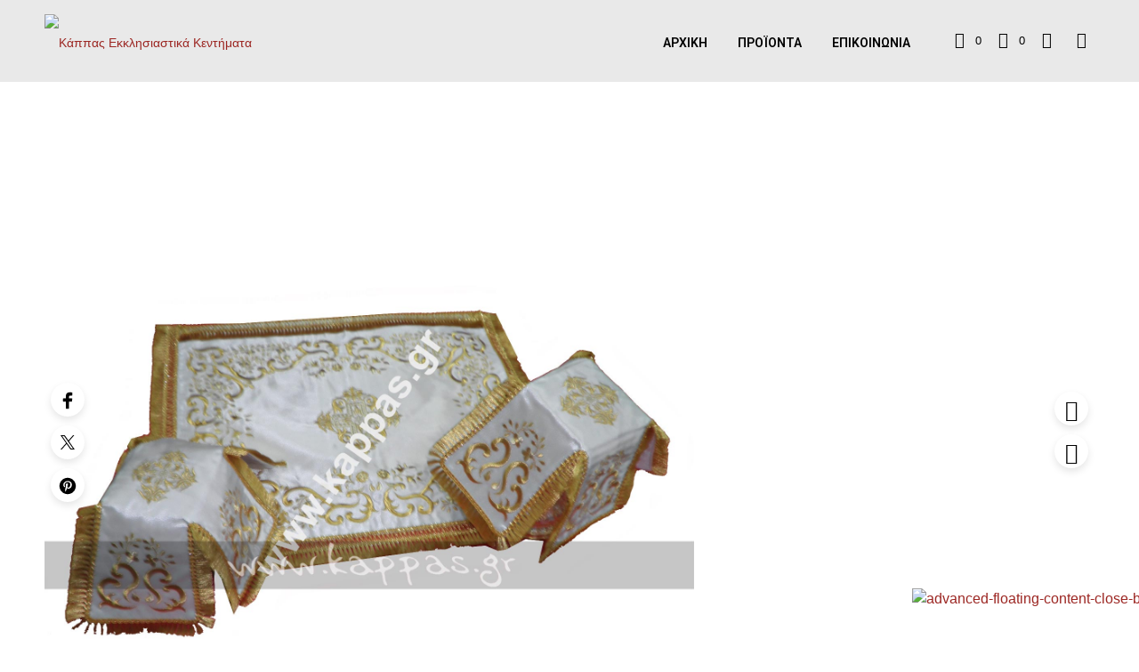

--- FILE ---
content_type: text/css
request_url: https://www.kappas.gr/wp-content/themes/shopkeeper/css/public/wc-product-layout-cascade.css?ver=7.9.1
body_size: 4706
content:
.product_layout_cascade .product_content_wrapper,
.product_layout_2 .product_content_wrapper {
  max-width: 100%;
  margin: 0 auto;
}
@media screen and (min-width: 64.0625em) {
  .product_layout_cascade .product_content_wrapper,
  .product_layout_2 .product_content_wrapper {
    padding-bottom: 85px;
  }
}
@media screen and (min-width: 64.0625em) and (max-width: 75em) {
  .product_layout_cascade .product_content_wrapper > .row > .medium-12.large-8,
  .product_layout_2 .product_content_wrapper > .row > .medium-12.large-8 {
    width: 50%;
  }
}
@media screen and (min-width: 85.4375em) {
  .product_layout_cascade .product_content_wrapper,
  .product_layout_2 .product_content_wrapper {
    max-width: 80%;
  }
}
.product_layout_cascade .product_content_wrapper .product-images-wrapper,
.product_layout_2 .product_content_wrapper .product-images-wrapper {
  position: relative;
}
@media screen and (min-width: 64.0625em) {
  .product_layout_cascade .product_content_wrapper .product-images-wrapper,
  .product_layout_2 .product_content_wrapper .product-images-wrapper {
    margin: 0 !important;
  }
}
@media screen and (min-width: 75.0625em) and (max-width: 85.375em) {
  .product_layout_cascade .product_content_wrapper .product-images-wrapper,
  .product_layout_2 .product_content_wrapper .product-images-wrapper {
    padding-right: 50px;
  }
}
.product_layout_cascade .product_content_wrapper .product-images-wrapper .woocommerce-product-gallery__wrapper,
.product_layout_2 .product_content_wrapper .product-images-wrapper .woocommerce-product-gallery__wrapper {
  height: auto !important;
}
.product_layout_cascade .product_content_wrapper .product-images-wrapper .product-images-style-2,
.product_layout_2 .product_content_wrapper .product-images-wrapper .product-images-style-2 {
  display: none;
}
@media screen and (min-width: 64.0625em) {
  .product_layout_cascade .product_content_wrapper .product-images-wrapper .product-images-style-2,
  .product_layout_2 .product_content_wrapper .product-images-wrapper .product-images-style-2 {
    display: block;
  }
}
.product_layout_cascade .product_content_wrapper .product-images-wrapper .images,
.product_layout_2 .product_content_wrapper .product-images-wrapper .images {
  float: none !important;
  width: auto !important;
  margin: 0 !important;
}
.product_layout_cascade .product_content_wrapper .product-images-wrapper .product_images,
.product_layout_2 .product_content_wrapper .product-images-wrapper .product_images {
  font-size: 0;
}
.product_layout_cascade .product_content_wrapper .product-images-wrapper .product_images .product-image,
.product_layout_2 .product_content_wrapper .product-images-wrapper .product_images .product-image {
  margin-bottom: 25px;
  position: relative;
  vertical-align: middle;
  width: 100% !important;
  height: auto !important;
}
.product_layout_cascade .product_content_wrapper .product-images-wrapper .product_images .product-image .easyzoom.el_zoom img,
.product_layout_2 .product_content_wrapper .product-images-wrapper .product_images .product-image .easyzoom.el_zoom img {
  cursor: url(../../images/cursor-zoom.png), auto;
}
.product_layout_cascade .product_content_wrapper .product-images-wrapper .product_images .product-image.mobile,
.product_layout_2 .product_content_wrapper .product-images-wrapper .product_images .product-image.mobile {
  display: none;
}
.product_layout_cascade .product_content_wrapper .product-images-wrapper .product_images .product-image .desktop-image,
.product_layout_2 .product_content_wrapper .product-images-wrapper .product_images .product-image .desktop-image {
  display: block;
}
.product_layout_cascade .product_content_wrapper .product-images-wrapper .product_images .product-image:first-child,
.product_layout_2 .product_content_wrapper .product-images-wrapper .product_images .product-image:first-child {
  width: 100%;
}
.product_layout_cascade .product_content_wrapper .product-images-wrapper .product_images .product-image:first-child img,
.product_layout_2 .product_content_wrapper .product-images-wrapper .product_images .product-image:first-child img {
  padding: 0;
}
.product_layout_cascade .product_content_wrapper .product-images-wrapper .product_images .product-image img,
.product_layout_2 .product_content_wrapper .product-images-wrapper .product_images .product-image img {
  width: 100%;
}
.product_layout_cascade .product_content_wrapper .product-images-wrapper .product_images .product-image .caption,
.product_layout_2 .product_content_wrapper .product-images-wrapper .product_images .product-image .caption {
  padding: 30px 0 40px;
  max-width: 50%;
}
.product_layout_cascade .product_content_wrapper .product-images-wrapper .product_images .product-image .caption:before,
.product_layout_2 .product_content_wrapper .product-images-wrapper .product_images .product-image .caption:before {
  content: "";
  width: 50px;
  height: 1px;
  margin-right: 20px;
  display: inline-block;
  vertical-align: super;
}
.product_layout_cascade .product_content_wrapper .product-images-wrapper .product_images .product-image.video,
.product_layout_2 .product_content_wrapper .product-images-wrapper .product_images .product-image.video {
  padding-top: 56.2222%;
  width: 100%;
  position: relative;
}
.product_layout_cascade .product_content_wrapper .product-images-wrapper .product_images .product-image.video iframe,
.product_layout_2 .product_content_wrapper .product-images-wrapper .product_images .product-image.video iframe {
  position: absolute;
  top: 0;
  left: 0;
  width: 100%;
  height: 100%;
}
.product_layout_cascade .product_content_wrapper .product-images-wrapper .product_images .product-video-icon,
.product_layout_2 .product_content_wrapper .product-images-wrapper .product_images .product-video-icon {
  display: none;
}
.product_layout_cascade .product_content_wrapper .product-images-wrapper .product_images .product-images-controller,
.product_layout_2 .product_content_wrapper .product-images-wrapper .product_images .product-images-controller {
  display: none;
  position: fixed;
  list-style-type: none;
  margin: 0;
  z-index: 9;
}
@media screen and (min-width: 64.0625em) {
  .product_layout_cascade .product_content_wrapper .product-images-wrapper .product_images .product-images-controller,
  .product_layout_2 .product_content_wrapper .product-images-wrapper .product_images .product-images-controller {
    left: 2%;
  }
}
@media screen and (min-width: 75.0625em) {
  .product_layout_cascade .product_content_wrapper .product-images-wrapper .product_images .product-images-controller,
  .product_layout_2 .product_content_wrapper .product-images-wrapper .product_images .product-images-controller {
    display: block;
  }
}
@media screen and (min-width: 85.4375em) {
  .product_layout_cascade .product_content_wrapper .product-images-wrapper .product_images .product-images-controller,
  .product_layout_2 .product_content_wrapper .product-images-wrapper .product_images .product-images-controller {
    left: 10.5%;
  }
}
.product_layout_cascade .product_content_wrapper .product-images-wrapper .product_images .product-images-controller li.video-icon .dot,
.product_layout_2 .product_content_wrapper .product-images-wrapper .product_images .product-images-controller li.video-icon .dot {
  border: 2px solid;
  width: 18px;
  height: 18px;
  font-size: 8px;
  margin: 0;
}
.product_layout_cascade .product_content_wrapper .product-images-wrapper .product_images .product-images-controller li.video-icon .dot.current,
.product_layout_2 .product_content_wrapper .product-images-wrapper .product_images .product-images-controller li.video-icon .dot.current {
  border-color: transparent;
}
.product_layout_cascade .product_content_wrapper .product-images-wrapper .product_images .product-images-controller li.video-icon .dot i,
.product_layout_2 .product_content_wrapper .product-images-wrapper .product_images .product-images-controller li.video-icon .dot i {
  color: #FFF;
  font-size: 6px;
  text-align: center;
  vertical-align: middle;
  margin-left: 1px;
}
.product_layout_cascade .product_content_wrapper .product-images-wrapper .product_images .product-images-controller .dot,
.product_layout_2 .product_content_wrapper .product-images-wrapper .product_images .product-images-controller .dot {
  width: 8px;
  height: 8px;
  border: 1px solid;
  border-radius: 100%;
  -webkit-transition: all 0.5s;
  transition: all 0.5s;
  margin: 13px auto;
  display: block;
  text-align: center;
}
.product_layout_cascade .product_content_wrapper .product-images-wrapper .product_images .product-images-controller .dot:first-child,
.product_layout_2 .product_content_wrapper .product-images-wrapper .product_images .product-images-controller .dot:first-child {
  margin-top: 0;
}
.product_layout_cascade .product_content_wrapper .product-images-wrapper .product_images .product-images-controller .dot.current,
.product_layout_2 .product_content_wrapper .product-images-wrapper .product_images .product-images-controller .dot.current {
  border-color: transparent;
}
.product_layout_cascade .product_content_wrapper .product_infos .group_table tr td,
.product_layout_2 .product_content_wrapper .product_infos .group_table tr td {
  font-size: 1rem;
  padding-bottom: 13px !important;
  padding-top: 13px !important;
  text-align: left;
  vertical-align: middle !important;
}
.product_layout_cascade .product_content_wrapper .product_infos .group_table tr:first-child td,
.product_layout_2 .product_content_wrapper .product_infos .group_table tr:first-child td {
  padding-top: 5px !important;
}
.product_layout_cascade .product_content_wrapper .product_infos .group_table tr:last-child td,
.product_layout_2 .product_content_wrapper .product_infos .group_table tr:last-child td {
  border-bottom: none;
}
.product_layout_cascade .product_content_wrapper .product_infos .group_table td.woocommerce-grouped-product-list-item__quantity,
.product_layout_2 .product_content_wrapper .product_infos .group_table td.woocommerce-grouped-product-list-item__quantity {
  padding-right: 13px;
}
.product_layout_cascade .product_content_wrapper .product_infos .group_table td.woocommerce-grouped-product-list-item__quantity .wc-grouped-product-add-to-cart-checkbox,
.product_layout_2 .product_content_wrapper .product_infos .group_table td.woocommerce-grouped-product-list-item__quantity .wc-grouped-product-add-to-cart-checkbox {
  -webkit-transform: scale(1) !important;
          transform: scale(1) !important;
  width: 35px !important;
  height: 35px;
  outline: 0;
}
.product_layout_cascade .product_content_wrapper .product_infos .group_table td.woocommerce-grouped-product-list-item__quantity .button,
.product_layout_2 .product_content_wrapper .product_infos .group_table td.woocommerce-grouped-product-list-item__quantity .button {
  min-width: 100px;
}
@media screen and (max-width: 55em) {
  .product_layout_cascade .product_content_wrapper .product_infos .group_table td.woocommerce-grouped-product-list-item__quantity .button,
  .product_layout_2 .product_content_wrapper .product_infos .group_table td.woocommerce-grouped-product-list-item__quantity .button {
    max-width: 110px;
    word-break: break-word;
    padding: 16px !important;
  }
}
.product_layout_cascade .product_content_wrapper .product_infos .group_table td.woocommerce-grouped-product-list-item__quantity .button:hover,
.product_layout_2 .product_content_wrapper .product_infos .group_table td.woocommerce-grouped-product-list-item__quantity .button:hover {
  color: #fff;
}
.product_layout_cascade .product_content_wrapper .product_infos .group_table td.woocommerce-grouped-product-list-item__quantity .quantity.default,
.product_layout_2 .product_content_wrapper .product_infos .group_table td.woocommerce-grouped-product-list-item__quantity .quantity.default {
  width: 60px;
  margin: 0 auto;
}
.product_layout_cascade .product_content_wrapper .product_infos .group_table td.woocommerce-grouped-product-list-item__quantity .quantity.custom,
.product_layout_2 .product_content_wrapper .product_infos .group_table td.woocommerce-grouped-product-list-item__quantity .quantity.custom {
  margin: 0 auto;
}
.product_layout_cascade .product_content_wrapper .product_infos .group_table td.woocommerce-grouped-product-list-item__label,
.product_layout_2 .product_content_wrapper .product_infos .group_table td.woocommerce-grouped-product-list-item__label {
  display: table-cell;
  cursor: default !important;
  color: #333;
}
@media screen and (max-width: 64em) {
  .product_layout_cascade .product_content_wrapper .product_infos .group_table td.woocommerce-grouped-product-list-item__label,
  .product_layout_2 .product_content_wrapper .product_infos .group_table td.woocommerce-grouped-product-list-item__label {
    padding-left: 10px !important;
    padding-right: 10px !important;
  }
}
.product_layout_cascade .product_content_wrapper .product_infos .group_table td.woocommerce-grouped-product-list-item__label label,
.product_layout_2 .product_content_wrapper .product_infos .group_table td.woocommerce-grouped-product-list-item__label label {
  margin-top: -5px;
  cursor: default !important;
  padding-right: 0;
}
@media screen and (min-width: 64.0625em) {
  .product_layout_cascade .product_content_wrapper .product_infos .group_table td.woocommerce-grouped-product-list-item__label label,
  .product_layout_2 .product_content_wrapper .product_infos .group_table td.woocommerce-grouped-product-list-item__label label {
    margin-top: 0;
  }
}
@media screen and (max-width: 64em) {
  .product_layout_cascade .product_content_wrapper .product_infos .group_table td.woocommerce-grouped-product-list-item__label label a,
  .product_layout_2 .product_content_wrapper .product_infos .group_table td.woocommerce-grouped-product-list-item__label label a {
    font-size: 13px !important;
  }
}
@media screen and (min-width: 64.0625em) {
  .product_layout_cascade .product_content_wrapper .product_infos .group_table td.woocommerce-grouped-product-list-item__label .price,
  .product_layout_2 .product_content_wrapper .product_infos .group_table td.woocommerce-grouped-product-list-item__label .price {
    display: none;
  }
}
@media screen and (min-width: 64.0625em) {
  .product_layout_cascade .product_content_wrapper .product_infos .group_table td.woocommerce-grouped-product-list-item__price,
  .product_layout_2 .product_content_wrapper .product_infos .group_table td.woocommerce-grouped-product-list-item__price {
    display: table-cell;
  }
}
@media screen and (max-width: 64em) {
  .product_layout_cascade .product_content_wrapper .product_infos .group_table td.woocommerce-grouped-product-list-item__price,
  .product_layout_2 .product_content_wrapper .product_infos .group_table td.woocommerce-grouped-product-list-item__price {
    font-size: 13px !important;
    text-align: right;
  }
}
.product_layout_cascade .product_content_wrapper .product_infos .group_table label a,
.product_layout_2 .product_content_wrapper .product_infos .group_table label a {
  font-size: 1rem;
  line-height: 1.3125rem;
  font-weight: 600;
  white-space: normal;
  text-transform: capitalize;
}
.product_layout_cascade .product_content_wrapper .product_infos .group_table del .amount,
.product_layout_2 .product_content_wrapper .product_infos .group_table del .amount {
  margin-right: 5px;
}
@media screen and (min-width: 64.0625em) {
  .product_layout_cascade .product_content_wrapper .product_infos,
  .product_layout_2 .product_content_wrapper .product_infos {
    width: 35%;
    right: 0;
    padding: 0 50px 0 0px;
    position: fixed;
  }
}
@media screen and (min-width: 64.0625em) and (max-width: 75em) {
  .product_layout_cascade .product_content_wrapper .product_infos,
  .product_layout_2 .product_content_wrapper .product_infos {
    padding: 0 50px 0 calc(50px - 0.625rem);
    width: 50%;
  }
}
@media screen and (min-width: 85.4375em) {
  .product_layout_cascade .product_content_wrapper .product_infos,
  .product_layout_2 .product_content_wrapper .product_infos {
    width: 24%;
    right: 8%;
    padding: 0;
  }
}
@media screen and (min-width: 64.0625em) {
  .product_layout_cascade .product_content_wrapper .product_infos.long-description,
  .product_layout_2 .product_content_wrapper .product_infos.long-description {
    position: absolute;
    top: 0;
    right: 0;
  }
}
@media screen and (min-width: 85.4375em) {
  .product_layout_cascade .product_content_wrapper .product_infos.long-description,
  .product_layout_2 .product_content_wrapper .product_infos.long-description {
    right: 8%;
    padding: 0;
  }
}
.product_layout_cascade .product_content_wrapper .product_infos .product_summary_top,
.product_layout_2 .product_content_wrapper .product_infos .product_summary_top {
  margin-bottom: 25px;
  position: relative;
}
.product_layout_cascade .product_content_wrapper .product_infos .product_summary_top:after,
.product_layout_2 .product_content_wrapper .product_infos .product_summary_top:after {
  content: "";
  display: block;
  clear: both;
}
.product_layout_cascade .product_content_wrapper .product_infos .product_summary_top .woocommerce-breadcrumb,
.product_layout_2 .product_content_wrapper .product_infos .product_summary_top .woocommerce-breadcrumb {
  width: 70%;
  float: left;
  text-transform: uppercase;
  font-size: 0;
  line-height: 18px;
  padding: 0;
}
.product_layout_cascade .product_content_wrapper .product_infos .product_summary_top .woocommerce-breadcrumb .breadcrump_sep,
.product_layout_2 .product_content_wrapper .product_infos .product_summary_top .woocommerce-breadcrumb .breadcrump_sep {
  font-size: 10px;
  padding-left: 7px;
  padding-right: 7px;
}
.product_layout_cascade .product_content_wrapper .product_infos .product_summary_top .woocommerce-breadcrumb .breadcrump_sep:last-child,
.product_layout_2 .product_content_wrapper .product_infos .product_summary_top .woocommerce-breadcrumb .breadcrump_sep:last-child {
  display: none;
}
.product_layout_cascade .product_content_wrapper .product_infos .product_summary_top .woocommerce-breadcrumb a,
.product_layout_2 .product_content_wrapper .product_infos .product_summary_top .woocommerce-breadcrumb a {
  font-size: 10px;
}
.product_layout_cascade .product_content_wrapper .product_infos .product_summary_top .woocommerce-breadcrumb a:first-child,
.product_layout_2 .product_content_wrapper .product_infos .product_summary_top .woocommerce-breadcrumb a:first-child {
  padding-left: 0;
}
.product_layout_cascade .product_content_wrapper .product_infos .product_summary_top .woocommerce-product-rating,
.product_layout_2 .product_content_wrapper .product_infos .product_summary_top .woocommerce-product-rating {
  width: auto;
  float: right;
  margin-bottom: 0;
  position: relative;
  text-align: right;
  line-height: 18px;
}
.product_layout_cascade .product_content_wrapper .product_infos .product_summary_top .woocommerce-product-rating .woocommerce-review-link,
.product_layout_2 .product_content_wrapper .product_infos .product_summary_top .woocommerce-product-rating .woocommerce-review-link {
  font-size: 0;
  position: absolute;
  top: 0;
  right: 0;
  cursor: pointer;
  width: 100%;
  height: 10px;
  padding-bottom: 30px;
}
.product_layout_cascade .product_content_wrapper .product_infos .product_summary_top .woocommerce-product-rating .star-rating,
.product_layout_2 .product_content_wrapper .product_infos .product_summary_top .woocommerce-product-rating .star-rating {
  top: -2px;
}
.product_layout_cascade .product_content_wrapper .product_infos .product_summary_top .woocommerce_review_link_hover,
.product_layout_2 .product_content_wrapper .product_infos .product_summary_top .woocommerce_review_link_hover {
  position: absolute;
  top: -40px;
  right: 0;
  margin: 0 auto;
  text-align: center;
  width: auto;
  padding: 5px 10px 7px;
  white-space: nowrap;
  font-size: 12px;
  line-height: 20px;
  background: #000;
  color: #FFF;
  pointer-events: none;
  opacity: 0;
  -webkit-transition: all 0.5s;
  transition: all 0.5s;
  visibility: hidden;
}
@media screen and (max-width: 64em) {
  .product_layout_cascade .product_content_wrapper .product_infos .product_summary_top .woocommerce_review_link_hover,
  .product_layout_2 .product_content_wrapper .product_infos .product_summary_top .woocommerce_review_link_hover {
    top: 10px;
  }
}
@media screen and (max-width: 55em) {
  .product_layout_cascade .product_content_wrapper .product_infos .product_summary_top .woocommerce_review_link_hover,
  .product_layout_2 .product_content_wrapper .product_infos .product_summary_top .woocommerce_review_link_hover {
    right: auto;
    left: 0;
    top: 20px;
  }
}
.product_layout_cascade .product_content_wrapper .product_infos .product_summary_top .woocommerce_review_link_hover.hovered,
.product_layout_2 .product_content_wrapper .product_infos .product_summary_top .woocommerce_review_link_hover.hovered {
  -webkit-transition: all 0.5s;
  transition: all 0.5s;
  opacity: 1;
  visibility: visible;
}
.product_layout_cascade .product_content_wrapper .product_infos .product_summary_top .woocommerce_review_link_hover:before,
.product_layout_2 .product_content_wrapper .product_infos .product_summary_top .woocommerce_review_link_hover:before {
  top: 100%;
  right: 30px;
  border: solid transparent;
  content: " ";
  height: 0;
  width: 0;
  position: absolute;
  pointer-events: none;
  border-color: rgba(27, 27, 29, 0);
  border-top-color: #1b1b1d;
  border-width: 4px;
}
@media screen and (max-width: 55em) {
  .product_layout_cascade .product_content_wrapper .product_infos .product_summary_top .woocommerce_review_link_hover:before,
  .product_layout_2 .product_content_wrapper .product_infos .product_summary_top .woocommerce_review_link_hover:before {
    right: auto;
    left: 20px;
  }
}
.product_layout_cascade .product_content_wrapper .product_infos .product_summary_middle .product_title,
.product_layout_2 .product_content_wrapper .product_infos .product_summary_middle .product_title {
  text-align: left;
  margin-bottom: 21px;
}
.product_layout_cascade .product_content_wrapper .product_infos .price,
.product_layout_2 .product_content_wrapper .product_infos .price {
  font-size: 22px !important;
  font-weight: 600;
}
.product_layout_cascade .product_content_wrapper .product_infos form.cart,
.product_layout_2 .product_content_wrapper .product_infos form.cart {
  margin-bottom: 30px;
}
.product_layout_cascade .product_content_wrapper .product_infos form.cart table.group_table,
.product_layout_2 .product_content_wrapper .product_infos form.cart table.group_table {
  margin-bottom: 30px;
}
.product_layout_cascade .product_content_wrapper .product_infos form.cart #wc-stripe-payment-request-wrapper,
.product_layout_2 .product_content_wrapper .product_infos form.cart #wc-stripe-payment-request-wrapper {
  padding-top: 1rem !important;
}
.product_layout_cascade .product_content_wrapper .product_infos form.cart #wc-stripe-payment-request-button-separator,
.product_layout_2 .product_content_wrapper .product_infos form.cart #wc-stripe-payment-request-button-separator {
  margin: 1rem 0 !important;
  text-transform: lowercase;
  font-size: 12px;
}
@media screen and (min-width: 768px) {
  .product_layout_cascade .product_content_wrapper .product_infos form.cart #wc-stripe-payment-request-button-separator + .single_add_to_cart_button,
  .product_layout_2 .product_content_wrapper .product_infos form.cart #wc-stripe-payment-request-button-separator + .single_add_to_cart_button {
    width: 100% !important;
  }
}
.product_layout_cascade .product_content_wrapper .product_infos form.cart .quantity:not(.hidden).default,
.product_layout_2 .product_content_wrapper .product_infos form.cart .quantity:not(.hidden).default {
  margin-bottom: 10px;
}
.product_layout_cascade .product_content_wrapper .product_infos form.cart .quantity:not(.hidden).default input,
.product_layout_2 .product_content_wrapper .product_infos form.cart .quantity:not(.hidden).default input {
  padding: 25px 0;
}
.product_layout_cascade .product_content_wrapper .product_infos form.cart .button.added_to_cart_button,
.product_layout_cascade .product_content_wrapper .product_infos form.cart .added_to_cart,
.product_layout_2 .product_content_wrapper .product_infos form.cart .button.added_to_cart_button,
.product_layout_2 .product_content_wrapper .product_infos form.cart .added_to_cart {
  display: none !important;
}
.product_layout_cascade .product_content_wrapper .product_infos form.cart .button,
.product_layout_2 .product_content_wrapper .product_infos form.cart .button {
  display: inline-block;
  float: none !important;
  vertical-align: top !important;
}
@media all and (max-width: 767px) {
  .product_layout_cascade .product_content_wrapper .product_infos form.cart .button,
  .product_layout_2 .product_content_wrapper .product_infos form.cart .button {
    min-width: auto;
    width: -webkit-fit-content;
    width: -moz-fit-content;
    width: fit-content;
    float: left !important;
    text-align: center;
    padding: 16px 38px !important;
  }
}
.product_layout_cascade .product_content_wrapper .product_infos .woocommerce-variation-availability,
.product_layout_2 .product_content_wrapper .product_infos .woocommerce-variation-availability {
  margin-top: 30px;
}
.product_layout_cascade .product_content_wrapper .product_infos .woocommerce-variation-availability p.out-of-stock,
.product_layout_2 .product_content_wrapper .product_infos .woocommerce-variation-availability p.out-of-stock {
  display: block !important;
  text-align: center;
  border: 1px dashed;
  padding: 15px 0;
  text-transform: uppercase;
  font-weight: 600;
  font-size: 0.6875rem;
}
.product_layout_cascade .product_content_wrapper .product_infos p.out-of-stock,
.product_layout_2 .product_content_wrapper .product_infos p.out-of-stock {
  display: none;
}
.product_layout_cascade .product_content_wrapper .product_infos .out_of_stock_wrapper,
.product_layout_2 .product_content_wrapper .product_infos .out_of_stock_wrapper {
  margin-bottom: 2.5rem;
}
.product_layout_cascade .product_content_wrapper .product_infos .out_of_stock_wrapper .out_of_stock_badge_single,
.product_layout_2 .product_content_wrapper .product_infos .out_of_stock_wrapper .out_of_stock_badge_single {
  text-align: center;
  border: 1px dashed;
  padding: 15px 0;
  text-transform: uppercase;
  font-weight: 600;
  font-size: 0.6875rem;
}
.product_layout_cascade .product_content_wrapper .product_infos .composited_product_details_wrapper .details p.out-of-stock,
.product_layout_2 .product_content_wrapper .product_infos .composited_product_details_wrapper .details p.out-of-stock {
  display: block;
}
.product_layout_cascade .product_content_wrapper .product_infos #yith-wcwl-popup-message,
.product_layout_2 .product_content_wrapper .product_infos #yith-wcwl-popup-message {
  display: none !important;
}
.product_layout_cascade .product_content_wrapper .product_infos .yith-wcwl-add-to-wishlist,
.product_layout_2 .product_content_wrapper .product_infos .yith-wcwl-add-to-wishlist {
  margin: 0 0 17px;
  height: auto;
  position: relative;
  height: auto;
}
.product_layout_cascade .product_content_wrapper .product_infos .yith-wcwl-add-to-wishlist .yith-wcwl-add-button.show:before,
.product_layout_2 .product_content_wrapper .product_infos .yith-wcwl-add-to-wishlist .yith-wcwl-add-button.show:before {
  content: "";
}
.product_layout_cascade .product_content_wrapper .product_infos .yith-wcwl-add-to-wishlist .yith-wcwl-add-button.show a.add_to_wishlist .add_to_wishlist_text:before,
.product_layout_2 .product_content_wrapper .product_infos .yith-wcwl-add-to-wishlist .yith-wcwl-add-button.show a.add_to_wishlist .add_to_wishlist_text:before {
  top: 100%;
  left: 10px;
  border: solid transparent;
  content: " ";
  height: 0;
  width: 0;
  position: absolute;
  pointer-events: none;
  border-color: rgba(27, 27, 29, 0);
  border-top-color: #1b1b1d;
  border-width: 4px;
}
.product_layout_cascade .product_content_wrapper .product_infos .yith-wcwl-add-to-wishlist .yith-wcwl-add-button:before,
.product_layout_2 .product_content_wrapper .product_infos .yith-wcwl-add-to-wishlist .yith-wcwl-add-button:before {
  content: "\f08a";
}
@media screen and (min-width: 75.0625em) {
  .product_layout_cascade .product_content_wrapper .product_infos .yith-wcwl-add-to-wishlist:after,
  .product_layout_2 .product_content_wrapper .product_infos .yith-wcwl-add-to-wishlist:after {
    content: "";
    width: 50px;
    height: 1px;
    display: block;
    margin-top: 20px;
  }
}
@media screen and (min-width: 64.0625em) and (max-width: 85.375em) {
  .product_layout_cascade .product_content_wrapper .woocommerce-tabs,
  .product_layout_cascade .product_content_wrapper .single_product_summary_upsell,
  .product_layout_cascade .product_content_wrapper .single_product_summary_related,
  .product_layout_2 .product_content_wrapper .woocommerce-tabs,
  .product_layout_2 .product_content_wrapper .single_product_summary_upsell,
  .product_layout_2 .product_content_wrapper .single_product_summary_related {
    padding-right: 50px;
  }
}
@media screen and (min-width: 64.0625em) {
  .product_layout_cascade .product_content_wrapper .column,
  .product_layout_cascade .product_content_wrapper .columns,
  .product_layout_2 .product_content_wrapper .column,
  .product_layout_2 .product_content_wrapper .columns {
    position: inherit !important;
  }
}
.product_layout_cascade .product_content_wrapper .product_meta,
.product_layout_2 .product_content_wrapper .product_meta {
  font-size: 10px;
  line-height: 22px;
  font-weight: 600;
  text-transform: uppercase;
  margin: 0px;
  padding: 22px 30px 22px;
  text-align: left;
  padding: 0;
  clear: left;
}
@media screen and (max-width: 75em) {
  .product_layout_cascade .product_content_wrapper .product_meta,
  .product_layout_2 .product_content_wrapper .product_meta {
    padding: 20px 0;
    border-top-width: 1px;
    border-top-style: solid;
  }
}
.product_layout_cascade .product_content_wrapper .product_meta > span,
.product_layout_2 .product_content_wrapper .product_meta > span {
  display: block;
  text-transform: uppercase;
}
.product_layout_cascade .product_content_wrapper .product_meta > span a,
.product_layout_2 .product_content_wrapper .product_meta > span a {
  font-size: 10px;
  font-weight: normal;
  text-transform: uppercase;
  -webkit-transition: color 0.3s;
  transition: color 0.3s;
  font-weight: 600;
}
.product_layout_cascade .product_content_wrapper .product_meta > span a:hover,
.product_layout_2 .product_content_wrapper .product_meta > span a:hover {
  opacity: 1;
}
.product_layout_cascade .product_content_wrapper .mobile_gallery,
.product_layout_cascade .product_content_wrapper .mobile_gallery_thumbs,
.product_layout_2 .product_content_wrapper .mobile_gallery,
.product_layout_2 .product_content_wrapper .mobile_gallery_thumbs {
  display: none;
}
@media screen and (max-width: 64em) {
  .product_layout_cascade .product_content_wrapper .mobile_gallery,
  .product_layout_cascade .product_content_wrapper .mobile_gallery_thumbs,
  .product_layout_2 .product_content_wrapper .mobile_gallery,
  .product_layout_2 .product_content_wrapper .mobile_gallery_thumbs {
    display: block;
  }
}
.product_layout_cascade .product_content_wrapper .mobile_gallery,
.product_layout_2 .product_content_wrapper .mobile_gallery {
  position: relative;
}
.product_layout_cascade .product_content_wrapper .woocommerce-product-gallery .woocommerce-product-gallery__wrapper a.fresco.zoom,
.product_layout_cascade .product_content_wrapper .woocommerce-product-gallery .woocommerce-product-gallery__wrapper a:not(.fresco),
.product_layout_2 .product_content_wrapper .woocommerce-product-gallery .woocommerce-product-gallery__wrapper a.fresco.zoom,
.product_layout_2 .product_content_wrapper .woocommerce-product-gallery .woocommerce-product-gallery__wrapper a:not(.fresco) {
  display: block;
}
.product_layout_cascade .product_content_wrapper .woocommerce-product-gallery .woocommerce-product-gallery__wrapper.mobile-gallery a.fresco,
.product_layout_2 .product_content_wrapper .woocommerce-product-gallery .woocommerce-product-gallery__wrapper.mobile-gallery a.fresco {
  display: block;
}
.product_layout_cascade .product_content_wrapper .woocommerce-product-gallery ol.flex-control-thumbs,
.product_layout_2 .product_content_wrapper .woocommerce-product-gallery ol.flex-control-thumbs {
  padding: 5px 0 0 0 !important;
  margin: 0 -5px !important;
}
.product_layout_cascade .product_content_wrapper .woocommerce-product-gallery ol.flex-control-thumbs li,
.product_layout_2 .product_content_wrapper .woocommerce-product-gallery ol.flex-control-thumbs li {
  -webkit-transition: opacity 0.5s ease;
  transition: opacity 0.5s ease;
  padding: 5px;
}
.product_layout_cascade .product_content_wrapper .woocommerce-product-gallery ol.flex-control-thumbs li img,
.product_layout_2 .product_content_wrapper .woocommerce-product-gallery ol.flex-control-thumbs li img {
  opacity: 1 !important;
  -webkit-transition: opacity 0.5s ease;
  transition: opacity 0.5s ease;
  -webkit-backface-visibility: hidden;
  -webkit-transform: translateZ(0) scale(1, 1);
          transform: translateZ(0) scale(1, 1);
}
.product_layout_cascade .product_content_wrapper .woocommerce-product-gallery ol.flex-control-thumbs li img.flex-active,
.product_layout_2 .product_content_wrapper .woocommerce-product-gallery ol.flex-control-thumbs li img.flex-active {
  opacity: 0.2 !important;
}
.product_layout_cascade .product_content_wrapper .woocommerce-product-gallery ol.flex-control-thumbs li:hover img,
.product_layout_2 .product_content_wrapper .woocommerce-product-gallery ol.flex-control-thumbs li:hover img {
  opacity: 0.2 !important;
  -webkit-transition: opacity 0.5s ease;
  transition: opacity 0.5s ease;
}
.product_layout_cascade .product_content_wrapper .woocommerce-product-gallery .woocommerce-product-gallery__image.youtube .fluid-width-video-wrapper,
.product_layout_2 .product_content_wrapper .woocommerce-product-gallery .woocommerce-product-gallery__image.youtube .fluid-width-video-wrapper {
  padding-top: 56.2222%;
  width: 100%;
  position: relative;
}
.product_layout_cascade .product_content_wrapper .woocommerce-product-gallery .woocommerce-product-gallery__image.youtube .fluid-width-video-wrapper iframe,
.product_layout_2 .product_content_wrapper .woocommerce-product-gallery .woocommerce-product-gallery__image.youtube .fluid-width-video-wrapper iframe {
  position: absolute;
  top: 0;
  left: 0;
  width: 100%;
  height: 100%;
}
.product_layout_cascade .product_content_wrapper .woocommerce-tabs,
.product_layout_2 .product_content_wrapper .woocommerce-tabs {
  padding-top: 80px;
}
@media screen and (max-width: 47.9375em) {
  .product_layout_cascade .product_content_wrapper .woocommerce-tabs,
  .product_layout_2 .product_content_wrapper .woocommerce-tabs {
    padding-top: 40px;
  }
}
.product_layout_cascade .product_content_wrapper .woocommerce-tabs .panel,
.product_layout_2 .product_content_wrapper .woocommerce-tabs .panel {
  margin: 0 !important;
}
.product_layout_cascade .product_content_wrapper .woocommerce-tabs .panel > h2:first-child,
.product_layout_2 .product_content_wrapper .woocommerce-tabs .panel > h2:first-child {
  display: none;
}
.product_layout_cascade .product_content_wrapper .woocommerce-tabs .panel .large-8 > h2:first-child,
.product_layout_2 .product_content_wrapper .woocommerce-tabs .panel .large-8 > h2:first-child {
  display: none;
}
.product_layout_cascade .product_content_wrapper .woocommerce-tabs .panel#tab-additional_information table.shop_attributes,
.product_layout_2 .product_content_wrapper .woocommerce-tabs .panel#tab-additional_information table.shop_attributes {
  border-top: none;
  margin-top: -5px;
  margin-bottom: -2px;
}
@media screen and (min-width: 64.0625em) {
  .product_layout_cascade .product_content_wrapper .woocommerce-tabs .panel#tab-additional_information table.shop_attributes,
  .product_layout_2 .product_content_wrapper .woocommerce-tabs .panel#tab-additional_information table.shop_attributes {
    margin-top: 0px;
    margin-bottom: 0px;
  }
}
.product_layout_cascade .product_content_wrapper .woocommerce-tabs .panel#tab-additional_information table.shop_attributes tr:last-child,
.product_layout_2 .product_content_wrapper .woocommerce-tabs .panel#tab-additional_information table.shop_attributes tr:last-child {
  border-bottom: none;
}
.product_layout_cascade .product_content_wrapper .woocommerce-tabs .panel#tab-additional_information table.shop_attributes tr:last-child td,
.product_layout_2 .product_content_wrapper .woocommerce-tabs .panel#tab-additional_information table.shop_attributes tr:last-child td {
  border-bottom: none;
}
.product_layout_cascade .product_content_wrapper .woocommerce-tabs .panel#tab-additional_information table.shop_attributes th,
.product_layout_cascade .product_content_wrapper .woocommerce-tabs .panel#tab-additional_information table.shop_attributes td,
.product_layout_2 .product_content_wrapper .woocommerce-tabs .panel#tab-additional_information table.shop_attributes th,
.product_layout_2 .product_content_wrapper .woocommerce-tabs .panel#tab-additional_information table.shop_attributes td {
  font-size: 1rem;
  font-weight: normal;
}
.product_layout_cascade .product_content_wrapper .woocommerce-tabs .panel#tab-additional_information table.shop_attributes th,
.product_layout_2 .product_content_wrapper .woocommerce-tabs .panel#tab-additional_information table.shop_attributes th {
  width: 110px;
  padding: 11px 20px 11px 0;
  border: none;
  font-weight: 600;
}
@media screen and (min-width: 64.0625em) {
  .product_layout_cascade .product_content_wrapper .woocommerce-tabs .panel#tab-additional_information table.shop_attributes th,
  .product_layout_2 .product_content_wrapper .woocommerce-tabs .panel#tab-additional_information table.shop_attributes th {
    width: 150px;
  }
}
.product_layout_cascade .product_content_wrapper .woocommerce-tabs .panel#tab-additional_information table.shop_attributes td,
.product_layout_2 .product_content_wrapper .woocommerce-tabs .panel#tab-additional_information table.shop_attributes td {
  padding: 11px 0px 11px;
  font-style: normal;
  border: none;
}
.product_layout_cascade .product_content_wrapper .woocommerce-tabs .panel#tab-additional_information table.shop_attributes p,
.product_layout_2 .product_content_wrapper .woocommerce-tabs .panel#tab-additional_information table.shop_attributes p {
  padding: 0;
}
.product_layout_cascade .product_content_wrapper .woocommerce-tabs .panel#tab-additional_information table.shop_attributes .alt td,
.product_layout_cascade .product_content_wrapper .woocommerce-tabs .panel#tab-additional_information table.shop_attributes .alt th,
.product_layout_2 .product_content_wrapper .woocommerce-tabs .panel#tab-additional_information table.shop_attributes .alt td,
.product_layout_2 .product_content_wrapper .woocommerce-tabs .panel#tab-additional_information table.shop_attributes .alt th {
  background: none !important;
}
.product_layout_cascade .product_content_wrapper .woocommerce-tabs .panel #reviews,
.product_layout_2 .product_content_wrapper .woocommerce-tabs .panel #reviews {
  margin-top: 24px;
}
@media screen and (min-width: 64.0625em) {
  .product_layout_cascade .product_content_wrapper .woocommerce-tabs .panel #reviews,
  .product_layout_2 .product_content_wrapper .woocommerce-tabs .panel #reviews {
    font-size: 1.3125rem;
  }
}
.product_layout_cascade .product_content_wrapper .woocommerce-tabs .panel #reviews #comment,
.product_layout_2 .product_content_wrapper .woocommerce-tabs .panel #reviews #comment {
  height: 140px;
}
.product_layout_cascade .product_content_wrapper .woocommerce-tabs .panel #reviews .star-rating,
.product_layout_2 .product_content_wrapper .woocommerce-tabs .panel #reviews .star-rating {
  font-size: 10px;
  top: 4px;
  margin-right: -70px;
}
@media screen and (min-width: 64.0625em) {
  .product_layout_cascade .product_content_wrapper .woocommerce-tabs .panel #reviews .star-rating,
  .product_layout_2 .product_content_wrapper .woocommerce-tabs .panel #reviews .star-rating {
    margin-right: -100px;
  }
}
.product_layout_cascade .product_content_wrapper .woocommerce-tabs .panel #reviews .woocommerce-Reviews-title,
.product_layout_2 .product_content_wrapper .woocommerce-tabs .panel #reviews .woocommerce-Reviews-title {
  font-size: 21px;
  margin-bottom: 25px;
}
.product_layout_cascade .product_content_wrapper .woocommerce-tabs .panel #reviews .comment-metadata,
.product_layout_2 .product_content_wrapper .woocommerce-tabs .panel #reviews .comment-metadata {
  margin-bottom: 16px;
  margin-top: -3px;
}
.product_layout_cascade .product_content_wrapper .woocommerce-tabs .panel #reviews #comments,
.product_layout_2 .product_content_wrapper .woocommerce-tabs .panel #reviews #comments {
  margin: 0 0 45px;
}
.product_layout_cascade .product_content_wrapper .woocommerce-tabs .panel #reviews #comments ol.commentlist,
.product_layout_2 .product_content_wrapper .woocommerce-tabs .panel #reviews #comments ol.commentlist {
  margin: 0px 0 30px;
  width: 100%;
  background: none;
  list-style: none;
}
.product_layout_cascade .product_content_wrapper .woocommerce-tabs .panel #reviews #comments ol.commentlist li,
.product_layout_2 .product_content_wrapper .woocommerce-tabs .panel #reviews #comments ol.commentlist li {
  padding: 0;
  margin: 25px 0 30px;
  border: 0;
  position: relative;
  background: 0;
  border: 0;
}
.product_layout_cascade .product_content_wrapper .woocommerce-tabs .panel #reviews #comments ol.commentlist li:first-child,
.product_layout_2 .product_content_wrapper .woocommerce-tabs .panel #reviews #comments ol.commentlist li:first-child {
  margin-top: 0px;
}
.product_layout_cascade .product_content_wrapper .woocommerce-tabs .panel #reviews #comments ol.commentlist li img.avatar,
.product_layout_2 .product_content_wrapper .woocommerce-tabs .panel #reviews #comments ol.commentlist li img.avatar {
  background: none;
  border: 0;
  margin: 0;
  line-height: 1;
  position: absolute;
  float: none;
  left: 0;
  top: -5px;
  width: 50px;
  height: 50px;
  padding: 0;
  overflow: hidden;
  border-radius: 70px;
}
.product_layout_cascade .product_content_wrapper .woocommerce-tabs .panel #reviews #comments ol.commentlist li .comment-text,
.product_layout_2 .product_content_wrapper .woocommerce-tabs .panel #reviews #comments ol.commentlist li .comment-text {
  margin: 0 70px 0 70px;
  border: 0;
  border-radius: 0;
  padding: 0;
}
.product_layout_cascade .product_content_wrapper .woocommerce-tabs .panel #reviews #comments ol.commentlist li .comment-text .verified,
.product_layout_2 .product_content_wrapper .woocommerce-tabs .panel #reviews #comments ol.commentlist li .comment-text .verified {
  color: #a1a1a1;
  display: inline-block;
}
.product_layout_cascade .product_content_wrapper .woocommerce-tabs .panel #reviews #comments ol.commentlist li .description,
.product_layout_2 .product_content_wrapper .woocommerce-tabs .panel #reviews #comments ol.commentlist li .description {
  margin: 11px -70px 0 0;
}
.product_layout_cascade .product_content_wrapper .woocommerce-tabs .panel #reviews #review_form_wrapper #review_form #respond .comment-form-rating,
.product_layout_2 .product_content_wrapper .woocommerce-tabs .panel #reviews #review_form_wrapper #review_form #respond .comment-form-rating {
  margin: 0 0 20px;
}
@media screen and (min-width: 64.0625em) {
  .product_layout_cascade .product_content_wrapper .woocommerce-tabs .panel #reviews #review_form_wrapper #review_form #respond .comment-form-rating p.stars,
  .product_layout_2 .product_content_wrapper .woocommerce-tabs .panel #reviews #review_form_wrapper #review_form #respond .comment-form-rating p.stars {
    font-size: 0.875rem;
  }
}
.product_layout_cascade .product_content_wrapper .woocommerce-tabs .panel #reviews #review_form_wrapper #review_form #respond p .comment-form-author,
.product_layout_2 .product_content_wrapper .woocommerce-tabs .panel #reviews #review_form_wrapper #review_form #respond p .comment-form-author {
  margin-bottom: 0;
}
.product_layout_cascade .product_content_wrapper .woocommerce-tabs .panel #reviews #review_form_wrapper #review_form #respond p .comment-form-email,
.product_layout_2 .product_content_wrapper .woocommerce-tabs .panel #reviews #review_form_wrapper #review_form #respond p .comment-form-email {
  margin-bottom: 15px;
}
.product_layout_cascade .product_content_wrapper .woocommerce-tabs .panel #reviews #review_form_wrapper #review_form #respond p .comment-form-comment,
.product_layout_2 .product_content_wrapper .woocommerce-tabs .panel #reviews #review_form_wrapper #review_form #respond p .comment-form-comment {
  margin-top: -30px;
}
.product_layout_cascade .product_content_wrapper .woocommerce-tabs .panel #reviews #review_form_wrapper #review_form #respond input#submit,
.product_layout_2 .product_content_wrapper .woocommerce-tabs .panel #reviews #review_form_wrapper #review_form #respond input#submit {
  font-size: 13px;
}
.product_layout_cascade .product_content_wrapper .woocommerce-tabs .panel #reviews #review_form_wrapper #review_form #respond input#submit:hover,
.product_layout_2 .product_content_wrapper .woocommerce-tabs .panel #reviews #review_form_wrapper #review_form #respond input#submit:hover {
  color: #FFF;
}
.product_layout_cascade .product_content_wrapper .woocommerce-tabs .panel #reviews #review_form_wrapper #review_form #respond form .form-row-first.comment-form-author,
.product_layout_cascade .product_content_wrapper .woocommerce-tabs .panel #reviews #review_form_wrapper #review_form #respond form .form-row-last.comment-form-email,
.product_layout_2 .product_content_wrapper .woocommerce-tabs .panel #reviews #review_form_wrapper #review_form #respond form .form-row-first.comment-form-author,
.product_layout_2 .product_content_wrapper .woocommerce-tabs .panel #reviews #review_form_wrapper #review_form #respond form .form-row-last.comment-form-email {
  width: 100%;
}
@media screen and (min-width: 64.0625em) {
  .product_layout_cascade .product_content_wrapper .woocommerce-tabs .panel #reviews #review_form_wrapper #review_form #respond form .form-row-first.comment-form-author,
  .product_layout_cascade .product_content_wrapper .woocommerce-tabs .panel #reviews #review_form_wrapper #review_form #respond form .form-row-last.comment-form-email,
  .product_layout_2 .product_content_wrapper .woocommerce-tabs .panel #reviews #review_form_wrapper #review_form #respond form .form-row-first.comment-form-author,
  .product_layout_2 .product_content_wrapper .woocommerce-tabs .panel #reviews #review_form_wrapper #review_form #respond form .form-row-last.comment-form-email {
    width: 48%;
  }
}
.product_layout_cascade .product_content_wrapper .woocommerce-tabs .panel #reviews h3,
.product_layout_2 .product_content_wrapper .woocommerce-tabs .panel #reviews h3 {
  font-size: 1.125rem;
}
.product_layout_cascade .product_content_wrapper .woocommerce-tabs .panel #reviews span.comment-reply-title,
.product_layout_2 .product_content_wrapper .woocommerce-tabs .panel #reviews span.comment-reply-title {
  font-size: 1.3125rem;
  line-height: 1.4;
  font-weight: 600;
  margin-bottom: 7px;
  text-align: left;
}
@media screen and (min-width: 64.0625em) {
  .product_layout_cascade .product_content_wrapper .woocommerce-tabs .panel #reviews span.comment-reply-title,
  .product_layout_2 .product_content_wrapper .woocommerce-tabs .panel #reviews span.comment-reply-title {
    font-size: 1.75rem;
    line-height: 1.3;
  }
}
.product_layout_cascade .product_content_wrapper .woocommerce-tabs ul.tabs,
.product_layout_2 .product_content_wrapper .woocommerce-tabs ul.tabs {
  padding-left: 0 !important;
  margin-bottom: 50px !important;
  text-align: left !important;
}
.product_layout_cascade .product_content_wrapper .woocommerce-tabs ul.tabs:before,
.product_layout_2 .product_content_wrapper .woocommerce-tabs ul.tabs:before {
  display: none !important;
}
.product_layout_cascade .product_content_wrapper .woocommerce-tabs ul.tabs li,
.product_layout_2 .product_content_wrapper .woocommerce-tabs ul.tabs li {
  border: none !important;
  background: none !important;
  border-radius: 0px !important;
  padding: 0 !important;
  margin: 0 15px !important;
  font-size: 13px;
}
.product_layout_cascade .product_content_wrapper .woocommerce-tabs ul.tabs li a,
.product_layout_2 .product_content_wrapper .woocommerce-tabs ul.tabs li a {
  text-transform: uppercase;
}
@media screen and (min-width: 64.0625em) {
  .product_layout_cascade .product_content_wrapper .woocommerce-tabs ul.tabs li a,
  .product_layout_2 .product_content_wrapper .woocommerce-tabs ul.tabs li a {
    line-height: 1.5;
    padding: 18px 0 5px !important;
    border-bottom: none;
  }
  .product_layout_cascade .product_content_wrapper .woocommerce-tabs ul.tabs li a.active,
  .product_layout_2 .product_content_wrapper .woocommerce-tabs ul.tabs li a.active {
    border-bottom: none;
  }
}
@media screen and (min-width: 64.0625em) {
  .product_layout_cascade .product_content_wrapper .woocommerce-tabs ul.tabs li:first-child,
  .product_layout_2 .product_content_wrapper .woocommerce-tabs ul.tabs li:first-child {
    margin-left: 0 !important;
  }
}
.product_layout_cascade .product_content_wrapper .woocommerce-tabs ul.tabs li.active,
.product_layout_2 .product_content_wrapper .woocommerce-tabs ul.tabs li.active {
  background: none !important;
  border-top: 3px solid !important;
}
.product_layout_cascade .product_content_wrapper .woocommerce-tabs ul.tabs li:before, .product_layout_cascade .product_content_wrapper .woocommerce-tabs ul.tabs li:after,
.product_layout_2 .product_content_wrapper .woocommerce-tabs ul.tabs li:before,
.product_layout_2 .product_content_wrapper .woocommerce-tabs ul.tabs li:after {
  display: none !important;
}
.product_layout_cascade .product-type-grouped form.cart,
.product_layout_2 .product-type-grouped form.cart {
  float: none !important;
}
@media screen and (max-width: 75em) {
  .product_layout_cascade .product_navigation,
  .product_layout_2 .product_navigation {
    display: block;
    width: auto;
    text-align: center;
    padding: 20px 0;
    overflow: hidden;
    border-top-width: 1px;
    border-top-style: solid;
  }
  .product_layout_cascade .product_navigation #nav-below,
  .product_layout_2 .product_navigation #nav-below {
    padding: 0;
  }
  .product_layout_cascade .product_navigation #nav-below .product-nav-previous,
  .product_layout_cascade .product_navigation #nav-below .product-nav-next,
  .product_layout_2 .product_navigation #nav-below .product-nav-previous,
  .product_layout_2 .product_navigation #nav-below .product-nav-next {
    display: inline-block;
    text-align: center;
    width: 50%;
  }
  .product_layout_cascade .product_navigation #nav-below .product-nav-previous a,
  .product_layout_cascade .product_navigation #nav-below .product-nav-next a,
  .product_layout_2 .product_navigation #nav-below .product-nav-previous a,
  .product_layout_2 .product_navigation #nav-below .product-nav-next a {
    display: inline-block;
    -webkit-transition: all 0.5s;
    transition: all 0.5s;
    font-size: 20px;
    -webkit-transition: all 0.3s ease;
    transition: all 0.3s ease;
  }
  .product_layout_cascade .product_navigation #nav-below .product-nav-previous a:hover,
  .product_layout_cascade .product_navigation #nav-below .product-nav-next a:hover,
  .product_layout_2 .product_navigation #nav-below .product-nav-previous a:hover,
  .product_layout_2 .product_navigation #nav-below .product-nav-next a:hover {
    opacity: 1 !important;
  }
  .product_layout_cascade .product_navigation #nav-below .product-nav-previous a span,
  .product_layout_cascade .product_navigation #nav-below .product-nav-next a span,
  .product_layout_2 .product_navigation #nav-below .product-nav-previous a span,
  .product_layout_2 .product_navigation #nav-below .product-nav-next a span {
    display: inline-block;
    font-size: 10px;
    text-transform: uppercase;
    font-weight: 600;
    text-align: left;
    position: relative;
    top: -5px;
    -webkit-transition: all 0.3s ease;
    transition: all 0.3s ease;
  }
  .product_layout_cascade .product_navigation #nav-below .product-nav-previous a i,
  .product_layout_cascade .product_navigation #nav-below .product-nav-next a i,
  .product_layout_2 .product_navigation #nav-below .product-nav-previous a i,
  .product_layout_2 .product_navigation #nav-below .product-nav-next a i {
    display: inline-block;
    position: relative;
    width: 15px;
    height: 20px;
    -webkit-transition: all 0.3s ease;
    transition: all 0.3s ease;
  }
  .product_layout_cascade .product_navigation #nav-below .product-nav-previous a:hover,
  .product_layout_cascade .product_navigation #nav-below .product-nav-next a:hover,
  .product_layout_2 .product_navigation #nav-below .product-nav-previous a:hover,
  .product_layout_2 .product_navigation #nav-below .product-nav-next a:hover {
    opacity: 0.7;
  }
  .product_layout_cascade .product_navigation #nav-below .product-nav-previous,
  .product_layout_2 .product_navigation #nav-below .product-nav-previous {
    float: left;
    text-align: left;
  }
  .product_layout_cascade .product_navigation #nav-below .product-nav-previous i,
  .product_layout_2 .product_navigation #nav-below .product-nav-previous i {
    left: -8px;
  }
  .product_layout_cascade .product_navigation #nav-below .product-nav-next,
  .product_layout_2 .product_navigation #nav-below .product-nav-next {
    float: right;
    text-align: right;
  }
  .product_layout_cascade .product_navigation #nav-below .product-nav-next i,
  .product_layout_2 .product_navigation #nav-below .product-nav-next i {
    right: -1px;
  }
}
@media screen and (min-width: 75.0625em) {
  .product_layout_cascade .product_navigation,
  .product_layout_2 .product_navigation {
    position: fixed;
    left: 100%;
    top: 430px;
    z-index: 999;
    -webkit-transition: all 0.5s;
    transition: all 0.5s;
    -webkit-animation: slide-in-from-right;
            animation: slide-in-from-right;
    -webkit-animation-duration: 3s;
            animation-duration: 3s;
    -webkit-animation-delay: 1.5s;
            animation-delay: 1.5s;
    -webkit-animation-fill-mode: forwards;
            animation-fill-mode: forwards;
    -webkit-animation-timing-function: ease-in-out;
            animation-timing-function: ease-in-out;
    -webkit-transform: translateX(0);
            transform: translateX(0);
  }
  .product_layout_cascade .product_navigation #nav-below .product-nav-previous,
  .product_layout_cascade .product_navigation #nav-below .product-nav-next,
  .product_layout_2 .product_navigation #nav-below .product-nav-previous,
  .product_layout_2 .product_navigation #nav-below .product-nav-next {
    text-align: center;
  }
  .product_layout_cascade .product_navigation #nav-below .product-nav-previous a,
  .product_layout_cascade .product_navigation #nav-below .product-nav-next a,
  .product_layout_2 .product_navigation #nav-below .product-nav-previous a,
  .product_layout_2 .product_navigation #nav-below .product-nav-next a {
    display: block;
    -webkit-box-shadow: 0px 4px 8px 0px rgba(0, 0, 0, 0.1);
            box-shadow: 0px 4px 8px 0px rgba(0, 0, 0, 0.1);
    border-radius: 50%;
    text-align: center;
    padding-top: 3px;
    width: 38px;
    height: 38px;
    margin: 10px 0;
    -webkit-transition: all 0.5s;
    transition: all 0.5s;
    font-size: 24px;
  }
  .product_layout_cascade .product_navigation #nav-below .product-nav-previous a span,
  .product_layout_cascade .product_navigation #nav-below .product-nav-next a span,
  .product_layout_2 .product_navigation #nav-below .product-nav-previous a span,
  .product_layout_2 .product_navigation #nav-below .product-nav-next a span {
    display: none;
  }
  .product_layout_cascade .product_navigation #nav-below .product-nav-previous a:hover,
  .product_layout_cascade .product_navigation #nav-below .product-nav-next a:hover,
  .product_layout_2 .product_navigation #nav-below .product-nav-previous a:hover,
  .product_layout_2 .product_navigation #nav-below .product-nav-next a:hover {
    opacity: 0.7;
  }
  .product_layout_cascade .product_navigation #nav-below .product-nav-previous,
  .product_layout_2 .product_navigation #nav-below .product-nav-previous {
    margin-bottom: 10px;
  }
}
@-webkit-keyframes slide-in-from-right {
  0% {
    -webkit-transform: translateX(55px);
            transform: translateX(55px);
  }
  50% {
    -webkit-transform: translateX(-95px);
            transform: translateX(-95px);
  }
  75% {
    -webkit-transform: translateX(-95px);
            transform: translateX(-95px);
  }
  100% {
    -webkit-transform: translateX(-95px);
            transform: translateX(-95px);
  }
}
@keyframes slide-in-from-right {
  0% {
    -webkit-transform: translateX(55px);
            transform: translateX(55px);
  }
  50% {
    -webkit-transform: translateX(-95px);
            transform: translateX(-95px);
  }
  75% {
    -webkit-transform: translateX(-95px);
            transform: translateX(-95px);
  }
  100% {
    -webkit-transform: translateX(-95px);
            transform: translateX(-95px);
  }
}
.product_layout_cascade .product-badges,
.product_layout_2 .product-badges {
  position: absolute;
  top: 12px;
  margin-left: 15px;
  z-index: 998;
}
@media screen and (min-width: 1024px) {
  .product_layout_cascade .product-badges,
  .product_layout_2 .product-badges {
    z-index: 999;
    top: 15px;
    margin-left: -10px;
  }
}
.product_layout_cascade .product-badges .product-sale .onsale,
.product_layout_2 .product-badges .product-sale .onsale {
  position: inherit;
  top: inherit;
  margin-right: 0;
  display: inline-block;
}
.product_layout_cascade section.related h2,
.product_layout_cascade section.up-sells h2,
.product_layout_2 section.related h2,
.product_layout_2 section.up-sells h2 {
  text-align: left;
  font-size: 13px !important;
  text-transform: uppercase;
  margin-bottom: 45px;
}
@media screen and (min-width: 768px) {
  .product_layout_cascade section.related h2,
  .product_layout_cascade section.up-sells h2,
  .product_layout_2 section.related h2,
  .product_layout_2 section.up-sells h2 {
    margin-top: 75px;
  }
}
@media screen and (min-width: 1024px) {
  .product_layout_cascade section.related h2,
  .product_layout_cascade section.up-sells h2,
  .product_layout_2 section.related h2,
  .product_layout_2 section.up-sells h2 {
    margin-top: 100px;
  }
}
.product_layout_cascade .single_product_summary_upsell + .single_product_summary_related .related h2,
.product_layout_2 .single_product_summary_upsell + .single_product_summary_related .related h2 {
  margin-top: 0;
}
.product_layout_cascade .related .large-centered,
.product_layout_cascade .related .medium-centered,
.product_layout_cascade .related .small-centered,
.product_layout_cascade .up-sells .large-centered,
.product_layout_cascade .up-sells .medium-centered,
.product_layout_cascade .up-sells .small-centered,
.product_layout_2 .related .large-centered,
.product_layout_2 .related .medium-centered,
.product_layout_2 .related .small-centered,
.product_layout_2 .up-sells .large-centered,
.product_layout_2 .up-sells .medium-centered,
.product_layout_2 .up-sells .small-centered {
  float: left !important;
}

--- FILE ---
content_type: text/css
request_url: https://www.kappas.gr/wp-content/themes/shopkeeper-child/style.css?ver=7.9.1
body_size: 548
content:
/*
Theme Name: Shopkeeper Child
Theme URI: https://shopkeeper.wp-theme.design/
Author: Get Bowtied
Author URI: https://www.getbowtied.com/
Description: When you start with an awesome product you can create amazing things! Built with the eCommerce functionality in mind, Shopkeeper is a fully responsive Premium WooCommerce Theme with great design and extensive functionality.
Version: 2.5.2
License:
License URI:
Template: shopkeeper
Text Domain: shopkeeper-child
Domain Path: /languages/
*/

/*Removes woocommerce tabs from product page*/
.woocommerce-tabs
{
    display: none !important;
}

/*Product title font size*/
.product_title.entry-title
{
	font-size: 20px !important;
}

.site-header .main-navigation, .site-header .site-branding img
{
	height: 60px !important;
	line-height: 65px !important;
}

.site-header, .site-header.sticky
{
    background-color: #e9e9e9 !important;
}

.woocommerce-variation-description
{
	font-size: 18px !important;
	color: #ec7a5c !important;
}

.shop_sidebar.wpb_widgetised_column
{
	padding-right: 10px !important;
}

.page-title.on-shop
{
	font-size: 40px !important;
}

.product_meta, .product_meta a
{
	font-size: .8125rem !important;
}

/*Background with opacity on banners text*/
.slider-content-wrapper
{
    background: 
    /* top, transparent red */ 
    linear-gradient(
      rgba(84,84,84, 0.25), 
      rgba(84,84,84, 0.25)
    ) !important;
}

/*Remove ordering from shop page*/
.catalog-ordering
{
    display: none !important;
}


/*Mobile only ============================================================================================*/

@media screen and (max-width: 600px)
{
    .site-tools i
    {
        font-size: 18px !important;
    }
    
    .site-tools span
    {
        font-size: 18px !important;
    }
	
	.main-navigation
    {
        font-size: 18px !important;
    }
    .primary-navigation
    {
        font-size: 18px !important;
    }
    
    .primary-navigation li
    {
        padding-bottom: 10px !important;
    }
    
    .menu-item-language li span
    {
         font-size: 14px !important;
    }
}


/*Bigger than mobile (tablets, laptops etc) ============================================================================================*/
@media screen and (min-width: 600px)
{
    .site-header.sticky .main-navigation, .site-header.sticky .site-branding img, .site-header .main-navigation
    {
    	height: 60px !important;
    	line-height: 60px !important;
    }
    
    .site-header .site-tools
    {
    }
    
    .site-header.sticky .site-tools
    {
        height: 60px !important;
    	line-height: 56px !important;
    }
}

@media screen and (min-width: 1200px)
{
	.shop-page .xlarge-2.large-3.columns.show-for-large
	{
		width: 25% !important;
	}
	
	.shop-page .xlarge-10.large-9.columns
	{
		width: 75% !important;
	}
}

@media only screen and (min-width: 1024px)
{
    .site-header 
    {
        padding-top: 15px !important;
        padding-bottom: 15px !important;
    }
    
    .site-header.sticky 
    {
        padding-top: 0px !important;
        padding-bottom: 0px !important;
    }
}